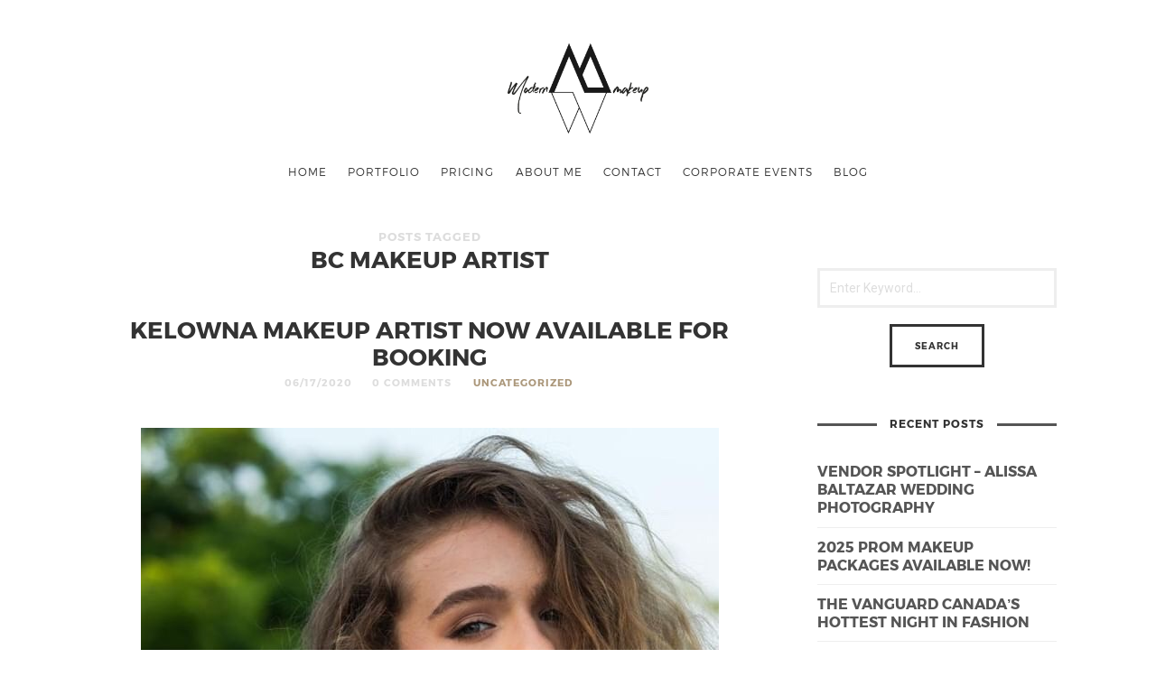

--- FILE ---
content_type: text/html; charset=UTF-8
request_url: https://modernmakeup.ca/tag/bc-makeup-artist/
body_size: 10820
content:
<!doctype html>

<html dir="ltr" lang="en-CA"
	prefix="og: https://ogp.me/ns#"  class=" no-fluidbox">
<meta name="p:domain_verify" content="6fdd8ab52da57e82ac5fb6f34fefe8b1"/>
<head>
	<meta charset="UTF-8">
	<meta name="viewport" content="width=device-width, initial-scale=1">
				
		<!-- All in One SEO 4.3.4.1 - aioseo.com -->
		<meta name="robots" content="max-image-preview:large" />
		<link rel="canonical" href="https://modernmakeup.ca/tag/bc-makeup-artist/" />
		<meta name="generator" content="All in One SEO (AIOSEO) 4.3.4.1 " />
		<script type="application/ld+json" class="aioseo-schema">
			{"@context":"https:\/\/schema.org","@graph":[{"@type":"BreadcrumbList","@id":"https:\/\/modernmakeup.ca\/tag\/bc-makeup-artist\/#breadcrumblist","itemListElement":[{"@type":"ListItem","@id":"https:\/\/modernmakeup.ca\/#listItem","position":1,"item":{"@type":"WebPage","@id":"https:\/\/modernmakeup.ca\/","name":"Home","description":"Mobile Makeup Artists & Hairstylists - Makeup Artist Team - Toronto, GTA, Southern Ontario Modern Makeup is a luxury mobile makeup artist & hairstylist team servicing Toronto, the GTA, Durham Region, and most of Southern Ontario Toronto Wedding Mobile Makeup Artists & Hairstylists Mobile Makeup Artists & Hairstylists services offered all across Southern Ontario since","url":"https:\/\/modernmakeup.ca\/"},"nextItem":"https:\/\/modernmakeup.ca\/tag\/bc-makeup-artist\/#listItem"},{"@type":"ListItem","@id":"https:\/\/modernmakeup.ca\/tag\/bc-makeup-artist\/#listItem","position":2,"item":{"@type":"WebPage","@id":"https:\/\/modernmakeup.ca\/tag\/bc-makeup-artist\/","name":"bc makeup artist","url":"https:\/\/modernmakeup.ca\/tag\/bc-makeup-artist\/"},"previousItem":"https:\/\/modernmakeup.ca\/#listItem"}]},{"@type":"CollectionPage","@id":"https:\/\/modernmakeup.ca\/tag\/bc-makeup-artist\/#collectionpage","url":"https:\/\/modernmakeup.ca\/tag\/bc-makeup-artist\/","name":"bc makeup artist - Modern Makeup","inLanguage":"en-CA","isPartOf":{"@id":"https:\/\/modernmakeup.ca\/#website"},"breadcrumb":{"@id":"https:\/\/modernmakeup.ca\/tag\/bc-makeup-artist\/#breadcrumblist"}},{"@type":"Organization","@id":"https:\/\/modernmakeup.ca\/#organization","name":"Modern Makeup","url":"https:\/\/modernmakeup.ca\/"},{"@type":"WebSite","@id":"https:\/\/modernmakeup.ca\/#website","url":"https:\/\/modernmakeup.ca\/","name":"Modern Makeup","description":"Innovative Makeup Designs","inLanguage":"en-CA","publisher":{"@id":"https:\/\/modernmakeup.ca\/#organization"}}]}
		</script>
		<!-- All in One SEO -->


	<!-- This site is optimized with the Yoast SEO plugin v19.14 - https://yoast.com/wordpress/plugins/seo/ -->
	<title>bc makeup artist - Modern Makeup</title>
	<link rel="canonical" href="https://modernmakeup.ca/tag/bc-makeup-artist/" />
	<meta property="og:locale" content="en_US" />
	<meta property="og:type" content="article" />
	<meta property="og:title" content="bc makeup artist Archives - Modern Makeup" />
	<meta property="og:url" content="https://modernmakeup.ca/tag/bc-makeup-artist/" />
	<meta property="og:site_name" content="Modern Makeup" />
	<meta name="twitter:card" content="summary_large_image" />
	<script type="application/ld+json" class="yoast-schema-graph">{"@context":"https://schema.org","@graph":[{"@type":"CollectionPage","@id":"https://modernmakeup.ca/tag/bc-makeup-artist/","url":"https://modernmakeup.ca/tag/bc-makeup-artist/","name":"bc makeup artist Archives - Modern Makeup","isPartOf":{"@id":"https://modernmakeup.ca/#website"},"primaryImageOfPage":{"@id":"https://modernmakeup.ca/tag/bc-makeup-artist/#primaryimage"},"image":{"@id":"https://modernmakeup.ca/tag/bc-makeup-artist/#primaryimage"},"thumbnailUrl":"https://modernmakeup.ca/wp-content/uploads/2019/12/IMG_3004.jpg","breadcrumb":{"@id":"https://modernmakeup.ca/tag/bc-makeup-artist/#breadcrumb"},"inLanguage":"en-CA"},{"@type":"ImageObject","inLanguage":"en-CA","@id":"https://modernmakeup.ca/tag/bc-makeup-artist/#primaryimage","url":"https://modernmakeup.ca/wp-content/uploads/2019/12/IMG_3004.jpg","contentUrl":"https://modernmakeup.ca/wp-content/uploads/2019/12/IMG_3004.jpg","width":640,"height":799,"caption":"Best makeup artist in Kelowna BC"},{"@type":"BreadcrumbList","@id":"https://modernmakeup.ca/tag/bc-makeup-artist/#breadcrumb","itemListElement":[{"@type":"ListItem","position":1,"name":"Home","item":"https://modernmakeup.ca/"},{"@type":"ListItem","position":2,"name":"bc makeup artist"}]},{"@type":"WebSite","@id":"https://modernmakeup.ca/#website","url":"https://modernmakeup.ca/","name":"Modern Makeup","description":"Innovative Makeup Designs","publisher":{"@id":"https://modernmakeup.ca/#organization"},"potentialAction":[{"@type":"SearchAction","target":{"@type":"EntryPoint","urlTemplate":"https://modernmakeup.ca/?s={search_term_string}"},"query-input":"required name=search_term_string"}],"inLanguage":"en-CA"},{"@type":"Organization","@id":"https://modernmakeup.ca/#organization","name":"Modern Makeup","url":"https://modernmakeup.ca/","logo":{"@type":"ImageObject","inLanguage":"en-CA","@id":"https://modernmakeup.ca/#/schema/logo/image/","url":"https://modernmakeup.ca/wp-content/uploads/2015/11/ModernMakeup_Logo_JPG1.jpg","contentUrl":"https://modernmakeup.ca/wp-content/uploads/2015/11/ModernMakeup_Logo_JPG1.jpg","width":1089,"height":697,"caption":"Modern Makeup"},"image":{"@id":"https://modernmakeup.ca/#/schema/logo/image/"}}]}</script>
	<!-- / Yoast SEO plugin. -->


<link rel='dns-prefetch' href='//fonts.googleapis.com' />
<link rel="alternate" type="application/rss+xml" title="Modern Makeup &raquo; Feed" href="https://modernmakeup.ca/feed/" />
<link rel="alternate" type="application/rss+xml" title="Modern Makeup &raquo; Comments Feed" href="https://modernmakeup.ca/comments/feed/" />
<link rel="alternate" type="application/rss+xml" title="Modern Makeup &raquo; bc makeup artist Tag Feed" href="https://modernmakeup.ca/tag/bc-makeup-artist/feed/" />
		<!-- This site uses the Google Analytics by ExactMetrics plugin v8.11.1 - Using Analytics tracking - https://www.exactmetrics.com/ -->
							<script src="//www.googletagmanager.com/gtag/js?id=G-VS5J3LZ6PD"  data-cfasync="false" data-wpfc-render="false" type="text/javascript" async></script>
			<script data-cfasync="false" data-wpfc-render="false" type="text/javascript">
				var em_version = '8.11.1';
				var em_track_user = true;
				var em_no_track_reason = '';
								var ExactMetricsDefaultLocations = {"page_location":"https:\/\/modernmakeup.ca\/tag\/bc-makeup-artist\/"};
								if ( typeof ExactMetricsPrivacyGuardFilter === 'function' ) {
					var ExactMetricsLocations = (typeof ExactMetricsExcludeQuery === 'object') ? ExactMetricsPrivacyGuardFilter( ExactMetricsExcludeQuery ) : ExactMetricsPrivacyGuardFilter( ExactMetricsDefaultLocations );
				} else {
					var ExactMetricsLocations = (typeof ExactMetricsExcludeQuery === 'object') ? ExactMetricsExcludeQuery : ExactMetricsDefaultLocations;
				}

								var disableStrs = [
										'ga-disable-G-VS5J3LZ6PD',
									];

				/* Function to detect opted out users */
				function __gtagTrackerIsOptedOut() {
					for (var index = 0; index < disableStrs.length; index++) {
						if (document.cookie.indexOf(disableStrs[index] + '=true') > -1) {
							return true;
						}
					}

					return false;
				}

				/* Disable tracking if the opt-out cookie exists. */
				if (__gtagTrackerIsOptedOut()) {
					for (var index = 0; index < disableStrs.length; index++) {
						window[disableStrs[index]] = true;
					}
				}

				/* Opt-out function */
				function __gtagTrackerOptout() {
					for (var index = 0; index < disableStrs.length; index++) {
						document.cookie = disableStrs[index] + '=true; expires=Thu, 31 Dec 2099 23:59:59 UTC; path=/';
						window[disableStrs[index]] = true;
					}
				}

				if ('undefined' === typeof gaOptout) {
					function gaOptout() {
						__gtagTrackerOptout();
					}
				}
								window.dataLayer = window.dataLayer || [];

				window.ExactMetricsDualTracker = {
					helpers: {},
					trackers: {},
				};
				if (em_track_user) {
					function __gtagDataLayer() {
						dataLayer.push(arguments);
					}

					function __gtagTracker(type, name, parameters) {
						if (!parameters) {
							parameters = {};
						}

						if (parameters.send_to) {
							__gtagDataLayer.apply(null, arguments);
							return;
						}

						if (type === 'event') {
														parameters.send_to = exactmetrics_frontend.v4_id;
							var hookName = name;
							if (typeof parameters['event_category'] !== 'undefined') {
								hookName = parameters['event_category'] + ':' + name;
							}

							if (typeof ExactMetricsDualTracker.trackers[hookName] !== 'undefined') {
								ExactMetricsDualTracker.trackers[hookName](parameters);
							} else {
								__gtagDataLayer('event', name, parameters);
							}
							
						} else {
							__gtagDataLayer.apply(null, arguments);
						}
					}

					__gtagTracker('js', new Date());
					__gtagTracker('set', {
						'developer_id.dNDMyYj': true,
											});
					if ( ExactMetricsLocations.page_location ) {
						__gtagTracker('set', ExactMetricsLocations);
					}
										__gtagTracker('config', 'G-VS5J3LZ6PD', {"forceSSL":"true"} );
										window.gtag = __gtagTracker;										(function () {
						/* https://developers.google.com/analytics/devguides/collection/analyticsjs/ */
						/* ga and __gaTracker compatibility shim. */
						var noopfn = function () {
							return null;
						};
						var newtracker = function () {
							return new Tracker();
						};
						var Tracker = function () {
							return null;
						};
						var p = Tracker.prototype;
						p.get = noopfn;
						p.set = noopfn;
						p.send = function () {
							var args = Array.prototype.slice.call(arguments);
							args.unshift('send');
							__gaTracker.apply(null, args);
						};
						var __gaTracker = function () {
							var len = arguments.length;
							if (len === 0) {
								return;
							}
							var f = arguments[len - 1];
							if (typeof f !== 'object' || f === null || typeof f.hitCallback !== 'function') {
								if ('send' === arguments[0]) {
									var hitConverted, hitObject = false, action;
									if ('event' === arguments[1]) {
										if ('undefined' !== typeof arguments[3]) {
											hitObject = {
												'eventAction': arguments[3],
												'eventCategory': arguments[2],
												'eventLabel': arguments[4],
												'value': arguments[5] ? arguments[5] : 1,
											}
										}
									}
									if ('pageview' === arguments[1]) {
										if ('undefined' !== typeof arguments[2]) {
											hitObject = {
												'eventAction': 'page_view',
												'page_path': arguments[2],
											}
										}
									}
									if (typeof arguments[2] === 'object') {
										hitObject = arguments[2];
									}
									if (typeof arguments[5] === 'object') {
										Object.assign(hitObject, arguments[5]);
									}
									if ('undefined' !== typeof arguments[1].hitType) {
										hitObject = arguments[1];
										if ('pageview' === hitObject.hitType) {
											hitObject.eventAction = 'page_view';
										}
									}
									if (hitObject) {
										action = 'timing' === arguments[1].hitType ? 'timing_complete' : hitObject.eventAction;
										hitConverted = mapArgs(hitObject);
										__gtagTracker('event', action, hitConverted);
									}
								}
								return;
							}

							function mapArgs(args) {
								var arg, hit = {};
								var gaMap = {
									'eventCategory': 'event_category',
									'eventAction': 'event_action',
									'eventLabel': 'event_label',
									'eventValue': 'event_value',
									'nonInteraction': 'non_interaction',
									'timingCategory': 'event_category',
									'timingVar': 'name',
									'timingValue': 'value',
									'timingLabel': 'event_label',
									'page': 'page_path',
									'location': 'page_location',
									'title': 'page_title',
									'referrer' : 'page_referrer',
								};
								for (arg in args) {
																		if (!(!args.hasOwnProperty(arg) || !gaMap.hasOwnProperty(arg))) {
										hit[gaMap[arg]] = args[arg];
									} else {
										hit[arg] = args[arg];
									}
								}
								return hit;
							}

							try {
								f.hitCallback();
							} catch (ex) {
							}
						};
						__gaTracker.create = newtracker;
						__gaTracker.getByName = newtracker;
						__gaTracker.getAll = function () {
							return [];
						};
						__gaTracker.remove = noopfn;
						__gaTracker.loaded = true;
						window['__gaTracker'] = __gaTracker;
					})();
									} else {
										console.log("");
					(function () {
						function __gtagTracker() {
							return null;
						}

						window['__gtagTracker'] = __gtagTracker;
						window['gtag'] = __gtagTracker;
					})();
									}
			</script>
							<!-- / Google Analytics by ExactMetrics -->
				<!-- This site uses the Google Analytics by MonsterInsights plugin v9.11.1 - Using Analytics tracking - https://www.monsterinsights.com/ -->
							<script src="//www.googletagmanager.com/gtag/js?id=G-VS5J3LZ6PD"  data-cfasync="false" data-wpfc-render="false" type="text/javascript" async></script>
			<script data-cfasync="false" data-wpfc-render="false" type="text/javascript">
				var mi_version = '9.11.1';
				var mi_track_user = true;
				var mi_no_track_reason = '';
								var MonsterInsightsDefaultLocations = {"page_location":"https:\/\/modernmakeup.ca\/tag\/bc-makeup-artist\/"};
								if ( typeof MonsterInsightsPrivacyGuardFilter === 'function' ) {
					var MonsterInsightsLocations = (typeof MonsterInsightsExcludeQuery === 'object') ? MonsterInsightsPrivacyGuardFilter( MonsterInsightsExcludeQuery ) : MonsterInsightsPrivacyGuardFilter( MonsterInsightsDefaultLocations );
				} else {
					var MonsterInsightsLocations = (typeof MonsterInsightsExcludeQuery === 'object') ? MonsterInsightsExcludeQuery : MonsterInsightsDefaultLocations;
				}

								var disableStrs = [
										'ga-disable-G-VS5J3LZ6PD',
									];

				/* Function to detect opted out users */
				function __gtagTrackerIsOptedOut() {
					for (var index = 0; index < disableStrs.length; index++) {
						if (document.cookie.indexOf(disableStrs[index] + '=true') > -1) {
							return true;
						}
					}

					return false;
				}

				/* Disable tracking if the opt-out cookie exists. */
				if (__gtagTrackerIsOptedOut()) {
					for (var index = 0; index < disableStrs.length; index++) {
						window[disableStrs[index]] = true;
					}
				}

				/* Opt-out function */
				function __gtagTrackerOptout() {
					for (var index = 0; index < disableStrs.length; index++) {
						document.cookie = disableStrs[index] + '=true; expires=Thu, 31 Dec 2099 23:59:59 UTC; path=/';
						window[disableStrs[index]] = true;
					}
				}

				if ('undefined' === typeof gaOptout) {
					function gaOptout() {
						__gtagTrackerOptout();
					}
				}
								window.dataLayer = window.dataLayer || [];

				window.MonsterInsightsDualTracker = {
					helpers: {},
					trackers: {},
				};
				if (mi_track_user) {
					function __gtagDataLayer() {
						dataLayer.push(arguments);
					}

					function __gtagTracker(type, name, parameters) {
						if (!parameters) {
							parameters = {};
						}

						if (parameters.send_to) {
							__gtagDataLayer.apply(null, arguments);
							return;
						}

						if (type === 'event') {
														parameters.send_to = monsterinsights_frontend.v4_id;
							var hookName = name;
							if (typeof parameters['event_category'] !== 'undefined') {
								hookName = parameters['event_category'] + ':' + name;
							}

							if (typeof MonsterInsightsDualTracker.trackers[hookName] !== 'undefined') {
								MonsterInsightsDualTracker.trackers[hookName](parameters);
							} else {
								__gtagDataLayer('event', name, parameters);
							}
							
						} else {
							__gtagDataLayer.apply(null, arguments);
						}
					}

					__gtagTracker('js', new Date());
					__gtagTracker('set', {
						'developer_id.dZGIzZG': true,
											});
					if ( MonsterInsightsLocations.page_location ) {
						__gtagTracker('set', MonsterInsightsLocations);
					}
										__gtagTracker('config', 'G-VS5J3LZ6PD', {"forceSSL":"true","link_attribution":"true"} );
										window.gtag = __gtagTracker;										(function () {
						/* https://developers.google.com/analytics/devguides/collection/analyticsjs/ */
						/* ga and __gaTracker compatibility shim. */
						var noopfn = function () {
							return null;
						};
						var newtracker = function () {
							return new Tracker();
						};
						var Tracker = function () {
							return null;
						};
						var p = Tracker.prototype;
						p.get = noopfn;
						p.set = noopfn;
						p.send = function () {
							var args = Array.prototype.slice.call(arguments);
							args.unshift('send');
							__gaTracker.apply(null, args);
						};
						var __gaTracker = function () {
							var len = arguments.length;
							if (len === 0) {
								return;
							}
							var f = arguments[len - 1];
							if (typeof f !== 'object' || f === null || typeof f.hitCallback !== 'function') {
								if ('send' === arguments[0]) {
									var hitConverted, hitObject = false, action;
									if ('event' === arguments[1]) {
										if ('undefined' !== typeof arguments[3]) {
											hitObject = {
												'eventAction': arguments[3],
												'eventCategory': arguments[2],
												'eventLabel': arguments[4],
												'value': arguments[5] ? arguments[5] : 1,
											}
										}
									}
									if ('pageview' === arguments[1]) {
										if ('undefined' !== typeof arguments[2]) {
											hitObject = {
												'eventAction': 'page_view',
												'page_path': arguments[2],
											}
										}
									}
									if (typeof arguments[2] === 'object') {
										hitObject = arguments[2];
									}
									if (typeof arguments[5] === 'object') {
										Object.assign(hitObject, arguments[5]);
									}
									if ('undefined' !== typeof arguments[1].hitType) {
										hitObject = arguments[1];
										if ('pageview' === hitObject.hitType) {
											hitObject.eventAction = 'page_view';
										}
									}
									if (hitObject) {
										action = 'timing' === arguments[1].hitType ? 'timing_complete' : hitObject.eventAction;
										hitConverted = mapArgs(hitObject);
										__gtagTracker('event', action, hitConverted);
									}
								}
								return;
							}

							function mapArgs(args) {
								var arg, hit = {};
								var gaMap = {
									'eventCategory': 'event_category',
									'eventAction': 'event_action',
									'eventLabel': 'event_label',
									'eventValue': 'event_value',
									'nonInteraction': 'non_interaction',
									'timingCategory': 'event_category',
									'timingVar': 'name',
									'timingValue': 'value',
									'timingLabel': 'event_label',
									'page': 'page_path',
									'location': 'page_location',
									'title': 'page_title',
									'referrer' : 'page_referrer',
								};
								for (arg in args) {
																		if (!(!args.hasOwnProperty(arg) || !gaMap.hasOwnProperty(arg))) {
										hit[gaMap[arg]] = args[arg];
									} else {
										hit[arg] = args[arg];
									}
								}
								return hit;
							}

							try {
								f.hitCallback();
							} catch (ex) {
							}
						};
						__gaTracker.create = newtracker;
						__gaTracker.getByName = newtracker;
						__gaTracker.getAll = function () {
							return [];
						};
						__gaTracker.remove = noopfn;
						__gaTracker.loaded = true;
						window['__gaTracker'] = __gaTracker;
					})();
									} else {
										console.log("");
					(function () {
						function __gtagTracker() {
							return null;
						}

						window['__gtagTracker'] = __gtagTracker;
						window['gtag'] = __gtagTracker;
					})();
									}
			</script>
							<!-- / Google Analytics by MonsterInsights -->
		<script type="text/javascript">
window._wpemojiSettings = {"baseUrl":"https:\/\/s.w.org\/images\/core\/emoji\/14.0.0\/72x72\/","ext":".png","svgUrl":"https:\/\/s.w.org\/images\/core\/emoji\/14.0.0\/svg\/","svgExt":".svg","source":{"concatemoji":"https:\/\/modernmakeup.ca\/wp-includes\/js\/wp-emoji-release.min.js?ver=81582bdb254a94e4464424087c6479a8"}};
/*! This file is auto-generated */
!function(e,a,t){var n,r,o,i=a.createElement("canvas"),p=i.getContext&&i.getContext("2d");function s(e,t){var a=String.fromCharCode,e=(p.clearRect(0,0,i.width,i.height),p.fillText(a.apply(this,e),0,0),i.toDataURL());return p.clearRect(0,0,i.width,i.height),p.fillText(a.apply(this,t),0,0),e===i.toDataURL()}function c(e){var t=a.createElement("script");t.src=e,t.defer=t.type="text/javascript",a.getElementsByTagName("head")[0].appendChild(t)}for(o=Array("flag","emoji"),t.supports={everything:!0,everythingExceptFlag:!0},r=0;r<o.length;r++)t.supports[o[r]]=function(e){if(p&&p.fillText)switch(p.textBaseline="top",p.font="600 32px Arial",e){case"flag":return s([127987,65039,8205,9895,65039],[127987,65039,8203,9895,65039])?!1:!s([55356,56826,55356,56819],[55356,56826,8203,55356,56819])&&!s([55356,57332,56128,56423,56128,56418,56128,56421,56128,56430,56128,56423,56128,56447],[55356,57332,8203,56128,56423,8203,56128,56418,8203,56128,56421,8203,56128,56430,8203,56128,56423,8203,56128,56447]);case"emoji":return!s([129777,127995,8205,129778,127999],[129777,127995,8203,129778,127999])}return!1}(o[r]),t.supports.everything=t.supports.everything&&t.supports[o[r]],"flag"!==o[r]&&(t.supports.everythingExceptFlag=t.supports.everythingExceptFlag&&t.supports[o[r]]);t.supports.everythingExceptFlag=t.supports.everythingExceptFlag&&!t.supports.flag,t.DOMReady=!1,t.readyCallback=function(){t.DOMReady=!0},t.supports.everything||(n=function(){t.readyCallback()},a.addEventListener?(a.addEventListener("DOMContentLoaded",n,!1),e.addEventListener("load",n,!1)):(e.attachEvent("onload",n),a.attachEvent("onreadystatechange",function(){"complete"===a.readyState&&t.readyCallback()})),(e=t.source||{}).concatemoji?c(e.concatemoji):e.wpemoji&&e.twemoji&&(c(e.twemoji),c(e.wpemoji)))}(window,document,window._wpemojiSettings);
</script>
<style type="text/css">
img.wp-smiley,
img.emoji {
	display: inline !important;
	border: none !important;
	box-shadow: none !important;
	height: 1em !important;
	width: 1em !important;
	margin: 0 0.07em !important;
	vertical-align: -0.1em !important;
	background: none !important;
	padding: 0 !important;
}
</style>
	<link rel='stylesheet' id='wp-block-library-css' href='https://modernmakeup.ca/wp-includes/css/dist/block-library/style.min.css?ver=81582bdb254a94e4464424087c6479a8' type='text/css' media='all' />
<link rel='stylesheet' id='classic-theme-styles-css' href='https://modernmakeup.ca/wp-includes/css/classic-themes.min.css?ver=1' type='text/css' media='all' />
<style id='global-styles-inline-css' type='text/css'>
body{--wp--preset--color--black: #000000;--wp--preset--color--cyan-bluish-gray: #abb8c3;--wp--preset--color--white: #ffffff;--wp--preset--color--pale-pink: #f78da7;--wp--preset--color--vivid-red: #cf2e2e;--wp--preset--color--luminous-vivid-orange: #ff6900;--wp--preset--color--luminous-vivid-amber: #fcb900;--wp--preset--color--light-green-cyan: #7bdcb5;--wp--preset--color--vivid-green-cyan: #00d084;--wp--preset--color--pale-cyan-blue: #8ed1fc;--wp--preset--color--vivid-cyan-blue: #0693e3;--wp--preset--color--vivid-purple: #9b51e0;--wp--preset--gradient--vivid-cyan-blue-to-vivid-purple: linear-gradient(135deg,rgba(6,147,227,1) 0%,rgb(155,81,224) 100%);--wp--preset--gradient--light-green-cyan-to-vivid-green-cyan: linear-gradient(135deg,rgb(122,220,180) 0%,rgb(0,208,130) 100%);--wp--preset--gradient--luminous-vivid-amber-to-luminous-vivid-orange: linear-gradient(135deg,rgba(252,185,0,1) 0%,rgba(255,105,0,1) 100%);--wp--preset--gradient--luminous-vivid-orange-to-vivid-red: linear-gradient(135deg,rgba(255,105,0,1) 0%,rgb(207,46,46) 100%);--wp--preset--gradient--very-light-gray-to-cyan-bluish-gray: linear-gradient(135deg,rgb(238,238,238) 0%,rgb(169,184,195) 100%);--wp--preset--gradient--cool-to-warm-spectrum: linear-gradient(135deg,rgb(74,234,220) 0%,rgb(151,120,209) 20%,rgb(207,42,186) 40%,rgb(238,44,130) 60%,rgb(251,105,98) 80%,rgb(254,248,76) 100%);--wp--preset--gradient--blush-light-purple: linear-gradient(135deg,rgb(255,206,236) 0%,rgb(152,150,240) 100%);--wp--preset--gradient--blush-bordeaux: linear-gradient(135deg,rgb(254,205,165) 0%,rgb(254,45,45) 50%,rgb(107,0,62) 100%);--wp--preset--gradient--luminous-dusk: linear-gradient(135deg,rgb(255,203,112) 0%,rgb(199,81,192) 50%,rgb(65,88,208) 100%);--wp--preset--gradient--pale-ocean: linear-gradient(135deg,rgb(255,245,203) 0%,rgb(182,227,212) 50%,rgb(51,167,181) 100%);--wp--preset--gradient--electric-grass: linear-gradient(135deg,rgb(202,248,128) 0%,rgb(113,206,126) 100%);--wp--preset--gradient--midnight: linear-gradient(135deg,rgb(2,3,129) 0%,rgb(40,116,252) 100%);--wp--preset--duotone--dark-grayscale: url('#wp-duotone-dark-grayscale');--wp--preset--duotone--grayscale: url('#wp-duotone-grayscale');--wp--preset--duotone--purple-yellow: url('#wp-duotone-purple-yellow');--wp--preset--duotone--blue-red: url('#wp-duotone-blue-red');--wp--preset--duotone--midnight: url('#wp-duotone-midnight');--wp--preset--duotone--magenta-yellow: url('#wp-duotone-magenta-yellow');--wp--preset--duotone--purple-green: url('#wp-duotone-purple-green');--wp--preset--duotone--blue-orange: url('#wp-duotone-blue-orange');--wp--preset--font-size--small: 13px;--wp--preset--font-size--medium: 20px;--wp--preset--font-size--large: 36px;--wp--preset--font-size--x-large: 42px;--wp--preset--spacing--20: 0.44rem;--wp--preset--spacing--30: 0.67rem;--wp--preset--spacing--40: 1rem;--wp--preset--spacing--50: 1.5rem;--wp--preset--spacing--60: 2.25rem;--wp--preset--spacing--70: 3.38rem;--wp--preset--spacing--80: 5.06rem;}:where(.is-layout-flex){gap: 0.5em;}body .is-layout-flow > .alignleft{float: left;margin-inline-start: 0;margin-inline-end: 2em;}body .is-layout-flow > .alignright{float: right;margin-inline-start: 2em;margin-inline-end: 0;}body .is-layout-flow > .aligncenter{margin-left: auto !important;margin-right: auto !important;}body .is-layout-constrained > .alignleft{float: left;margin-inline-start: 0;margin-inline-end: 2em;}body .is-layout-constrained > .alignright{float: right;margin-inline-start: 2em;margin-inline-end: 0;}body .is-layout-constrained > .aligncenter{margin-left: auto !important;margin-right: auto !important;}body .is-layout-constrained > :where(:not(.alignleft):not(.alignright):not(.alignfull)){max-width: var(--wp--style--global--content-size);margin-left: auto !important;margin-right: auto !important;}body .is-layout-constrained > .alignwide{max-width: var(--wp--style--global--wide-size);}body .is-layout-flex{display: flex;}body .is-layout-flex{flex-wrap: wrap;align-items: center;}body .is-layout-flex > *{margin: 0;}:where(.wp-block-columns.is-layout-flex){gap: 2em;}.has-black-color{color: var(--wp--preset--color--black) !important;}.has-cyan-bluish-gray-color{color: var(--wp--preset--color--cyan-bluish-gray) !important;}.has-white-color{color: var(--wp--preset--color--white) !important;}.has-pale-pink-color{color: var(--wp--preset--color--pale-pink) !important;}.has-vivid-red-color{color: var(--wp--preset--color--vivid-red) !important;}.has-luminous-vivid-orange-color{color: var(--wp--preset--color--luminous-vivid-orange) !important;}.has-luminous-vivid-amber-color{color: var(--wp--preset--color--luminous-vivid-amber) !important;}.has-light-green-cyan-color{color: var(--wp--preset--color--light-green-cyan) !important;}.has-vivid-green-cyan-color{color: var(--wp--preset--color--vivid-green-cyan) !important;}.has-pale-cyan-blue-color{color: var(--wp--preset--color--pale-cyan-blue) !important;}.has-vivid-cyan-blue-color{color: var(--wp--preset--color--vivid-cyan-blue) !important;}.has-vivid-purple-color{color: var(--wp--preset--color--vivid-purple) !important;}.has-black-background-color{background-color: var(--wp--preset--color--black) !important;}.has-cyan-bluish-gray-background-color{background-color: var(--wp--preset--color--cyan-bluish-gray) !important;}.has-white-background-color{background-color: var(--wp--preset--color--white) !important;}.has-pale-pink-background-color{background-color: var(--wp--preset--color--pale-pink) !important;}.has-vivid-red-background-color{background-color: var(--wp--preset--color--vivid-red) !important;}.has-luminous-vivid-orange-background-color{background-color: var(--wp--preset--color--luminous-vivid-orange) !important;}.has-luminous-vivid-amber-background-color{background-color: var(--wp--preset--color--luminous-vivid-amber) !important;}.has-light-green-cyan-background-color{background-color: var(--wp--preset--color--light-green-cyan) !important;}.has-vivid-green-cyan-background-color{background-color: var(--wp--preset--color--vivid-green-cyan) !important;}.has-pale-cyan-blue-background-color{background-color: var(--wp--preset--color--pale-cyan-blue) !important;}.has-vivid-cyan-blue-background-color{background-color: var(--wp--preset--color--vivid-cyan-blue) !important;}.has-vivid-purple-background-color{background-color: var(--wp--preset--color--vivid-purple) !important;}.has-black-border-color{border-color: var(--wp--preset--color--black) !important;}.has-cyan-bluish-gray-border-color{border-color: var(--wp--preset--color--cyan-bluish-gray) !important;}.has-white-border-color{border-color: var(--wp--preset--color--white) !important;}.has-pale-pink-border-color{border-color: var(--wp--preset--color--pale-pink) !important;}.has-vivid-red-border-color{border-color: var(--wp--preset--color--vivid-red) !important;}.has-luminous-vivid-orange-border-color{border-color: var(--wp--preset--color--luminous-vivid-orange) !important;}.has-luminous-vivid-amber-border-color{border-color: var(--wp--preset--color--luminous-vivid-amber) !important;}.has-light-green-cyan-border-color{border-color: var(--wp--preset--color--light-green-cyan) !important;}.has-vivid-green-cyan-border-color{border-color: var(--wp--preset--color--vivid-green-cyan) !important;}.has-pale-cyan-blue-border-color{border-color: var(--wp--preset--color--pale-cyan-blue) !important;}.has-vivid-cyan-blue-border-color{border-color: var(--wp--preset--color--vivid-cyan-blue) !important;}.has-vivid-purple-border-color{border-color: var(--wp--preset--color--vivid-purple) !important;}.has-vivid-cyan-blue-to-vivid-purple-gradient-background{background: var(--wp--preset--gradient--vivid-cyan-blue-to-vivid-purple) !important;}.has-light-green-cyan-to-vivid-green-cyan-gradient-background{background: var(--wp--preset--gradient--light-green-cyan-to-vivid-green-cyan) !important;}.has-luminous-vivid-amber-to-luminous-vivid-orange-gradient-background{background: var(--wp--preset--gradient--luminous-vivid-amber-to-luminous-vivid-orange) !important;}.has-luminous-vivid-orange-to-vivid-red-gradient-background{background: var(--wp--preset--gradient--luminous-vivid-orange-to-vivid-red) !important;}.has-very-light-gray-to-cyan-bluish-gray-gradient-background{background: var(--wp--preset--gradient--very-light-gray-to-cyan-bluish-gray) !important;}.has-cool-to-warm-spectrum-gradient-background{background: var(--wp--preset--gradient--cool-to-warm-spectrum) !important;}.has-blush-light-purple-gradient-background{background: var(--wp--preset--gradient--blush-light-purple) !important;}.has-blush-bordeaux-gradient-background{background: var(--wp--preset--gradient--blush-bordeaux) !important;}.has-luminous-dusk-gradient-background{background: var(--wp--preset--gradient--luminous-dusk) !important;}.has-pale-ocean-gradient-background{background: var(--wp--preset--gradient--pale-ocean) !important;}.has-electric-grass-gradient-background{background: var(--wp--preset--gradient--electric-grass) !important;}.has-midnight-gradient-background{background: var(--wp--preset--gradient--midnight) !important;}.has-small-font-size{font-size: var(--wp--preset--font-size--small) !important;}.has-medium-font-size{font-size: var(--wp--preset--font-size--medium) !important;}.has-large-font-size{font-size: var(--wp--preset--font-size--large) !important;}.has-x-large-font-size{font-size: var(--wp--preset--font-size--x-large) !important;}
.wp-block-navigation a:where(:not(.wp-element-button)){color: inherit;}
:where(.wp-block-columns.is-layout-flex){gap: 2em;}
.wp-block-pullquote{font-size: 1.5em;line-height: 1.6;}
</style>
<link rel='stylesheet' id='contact-form-7-css' href='https://modernmakeup.ca/wp-content/plugins/contact-form-7/includes/css/styles.css?ver=5.7.2' type='text/css' media='all' />
<link rel='stylesheet' id='tiptipcss-css' href='https://modernmakeup.ca/wp-content/plugins/pricing-table/css/site/common.css?ver=81582bdb254a94e4464424087c6479a8' type='text/css' media='all' />
<link rel='stylesheet' id='wp-ada-compliance-styles-css' href='https://modernmakeup.ca/wp-content/plugins/wp-ada-compliance-check-basic/styles.css?ver=1673909615' type='text/css' media='all' />
<link rel='stylesheet' id='roboto-css' href='//fonts.googleapis.com/css?family=Roboto:400,400italic,700,700italic' type='text/css' media='all' />
<link rel='stylesheet' id='montserrat-css' href='https://modernmakeup.ca/wp-content/themes/photographer-wp/css/fonts/montserrat/montserrat.css' type='text/css' media='all' />
<link rel='stylesheet' id='bootstrap-css' href='https://modernmakeup.ca/wp-content/themes/photographer-wp/css/bootstrap.min.css' type='text/css' media='all' />
<link rel='stylesheet' id='fontello-css' href='https://modernmakeup.ca/wp-content/themes/photographer-wp/css/fonts/fontello/css/fontello.css' type='text/css' media='all' />
<link rel='stylesheet' id='uniform-css' href='https://modernmakeup.ca/wp-content/themes/photographer-wp/js/jquery.uniform/uniform.default.css' type='text/css' media='all' />
<link rel='stylesheet' id='fluidbox-css' href='https://modernmakeup.ca/wp-content/themes/photographer-wp/js/jquery.fluidbox/fluidbox.css' type='text/css' media='all' />
<link rel='stylesheet' id='owl-carousel-css' href='https://modernmakeup.ca/wp-content/themes/photographer-wp/js/owl-carousel/owl.carousel.css' type='text/css' media='all' />
<link rel='stylesheet' id='photoswipe-css' href='https://modernmakeup.ca/wp-content/themes/photographer-wp/js/photo-swipe/photoswipe.css' type='text/css' media='all' />
<link rel='stylesheet' id='photoswipe-default-skin-css' href='https://modernmakeup.ca/wp-content/themes/photographer-wp/js/photo-swipe/default-skin/default-skin.css' type='text/css' media='all' />
<link rel='stylesheet' id='magnific-popup-css' href='https://modernmakeup.ca/wp-content/themes/photographer-wp/js/jquery.magnific-popup/magnific-popup.css' type='text/css' media='all' />
<link rel='stylesheet' id='slippry-css' href='https://modernmakeup.ca/wp-content/themes/photographer-wp/js/slippry/slippry.css' type='text/css' media='all' />
<link rel='stylesheet' id='main-css' href='https://modernmakeup.ca/wp-content/themes/photographer-wp/css/main.css' type='text/css' media='all' />
<link rel='stylesheet' id='768-css' href='https://modernmakeup.ca/wp-content/themes/photographer-wp/css/768.css' type='text/css' media='all' />
<link rel='stylesheet' id='992-css' href='https://modernmakeup.ca/wp-content/themes/photographer-wp/css/992.css' type='text/css' media='all' />
<link rel='stylesheet' id='wp-fix-css' href='https://modernmakeup.ca/wp-content/themes/photographer-wp/css/wp-fix.css' type='text/css' media='all' />
<link rel='stylesheet' id='theme-style-css' href='https://modernmakeup.ca/wp-content/themes/photographer-wp/style.css' type='text/css' media='all' />
<link rel='stylesheet' id='x-shortcodes-css' href='https://modernmakeup.ca/wp-content/plugins/x-shortcodes/css/ethos.css' type='text/css' media='all' />
<script type='text/javascript' src='https://modernmakeup.ca/wp-content/plugins/google-analytics-dashboard-for-wp/assets/js/frontend-gtag.min.js?ver=8.11.1' id='exactmetrics-frontend-script-js'></script>
<script data-cfasync="false" data-wpfc-render="false" type="text/javascript" id='exactmetrics-frontend-script-js-extra'>/* <![CDATA[ */
var exactmetrics_frontend = {"js_events_tracking":"true","download_extensions":"zip,mp3,mpeg,pdf,docx,pptx,xlsx,rar","inbound_paths":"[{\"path\":\"\\\/go\\\/\",\"label\":\"affiliate\"},{\"path\":\"\\\/recommend\\\/\",\"label\":\"affiliate\"}]","home_url":"https:\/\/modernmakeup.ca","hash_tracking":"false","v4_id":"G-VS5J3LZ6PD"};/* ]]> */
</script>
<script type='text/javascript' src='https://modernmakeup.ca/wp-content/plugins/google-analytics-for-wordpress/assets/js/frontend-gtag.min.js?ver=9.11.1' id='monsterinsights-frontend-script-js'></script>
<script data-cfasync="false" data-wpfc-render="false" type="text/javascript" id='monsterinsights-frontend-script-js-extra'>/* <![CDATA[ */
var monsterinsights_frontend = {"js_events_tracking":"true","download_extensions":"doc,pdf,ppt,zip,xls,docx,pptx,xlsx","inbound_paths":"[{\"path\":\"\\\/go\\\/\",\"label\":\"affiliate\"},{\"path\":\"\\\/recommend\\\/\",\"label\":\"affiliate\"}]","home_url":"https:\/\/modernmakeup.ca","hash_tracking":"false","v4_id":"G-VS5J3LZ6PD"};/* ]]> */
</script>
<script type='text/javascript' src='https://modernmakeup.ca/wp-includes/js/jquery/jquery.min.js?ver=3.6.1' id='jquery-core-js'></script>
<script type='text/javascript' src='https://modernmakeup.ca/wp-includes/js/jquery/jquery-migrate.min.js?ver=3.3.2' id='jquery-migrate-js'></script>
<script type='text/javascript' src='https://modernmakeup.ca/wp-content/themes/photographer-wp/js/modernizr.min.js' id='modernizr-js'></script>
<script type='text/javascript' src='https://modernmakeup.ca/wp-content/plugins/x-shortcodes/js/dist/site/x-shortcodes-head.min.js' id='x-shortcodes-site-head-js'></script>
<link rel="https://api.w.org/" href="https://modernmakeup.ca/wp-json/" /><link rel="alternate" type="application/json" href="https://modernmakeup.ca/wp-json/wp/v2/tags/388" />		<script type="text/javascript" async defer data-pin-color="red" 
		 data-pin-hover="true" src="https://modernmakeup.ca/wp-content/plugins/pinterest-pin-it-button-on-image-hover-and-post/js/pinit.js"></script>
		
<!--[if lt IE 9]>
	<script src="https://modernmakeup.ca/wp-content/themes/photographer-wp/js/ie.js"></script>
<![endif]-->
		<style type="text/css">.recentcomments a{display:inline !important;padding:0 !important;margin:0 !important;}</style><link rel="icon" href="https://modernmakeup.ca/wp-content/uploads/2015/11/cropped-Full-Size-Logo13-32x32.png" sizes="32x32" />
<link rel="icon" href="https://modernmakeup.ca/wp-content/uploads/2015/11/cropped-Full-Size-Logo13-192x192.png" sizes="192x192" />
<link rel="apple-touch-icon" href="https://modernmakeup.ca/wp-content/uploads/2015/11/cropped-Full-Size-Logo13-180x180.png" />
<meta name="msapplication-TileImage" content="https://modernmakeup.ca/wp-content/uploads/2015/11/cropped-Full-Size-Logo13-270x270.png" />
</head>

<body data-rsssl=1 class="archive tag tag-bc-makeup-artist tag-388 x-shortcodes-v2_4_0">
    <div id="page" class="hfeed site">
        <header id="masthead" class="site-header" role="banner">
			<div class="site-logo">
											<h1 class="site-title">
								<a href="https://modernmakeup.ca/" rel="home">
									<img alt="Modern Makeup" src="https://modernmakeup.ca/wp-content/uploads/2015/11/ModernMakeup_Logo_JPG1.jpg">
								</a>
							</h1>
									</div>
			
			<nav id="primary-navigation" class="site-navigation primary-navigation" role="navigation">
				
				<a class="menu-toggle"><span class="lines"></span></a>
				
				<div class="nav-menu">
					<ul id="nav" class="menu-custom"><li id="menu-item-1638" class="menu-item menu-item-type-post_type menu-item-object-page menu-item-home menu-item-1638"><a href="https://modernmakeup.ca/">Home</a></li>
<li id="menu-item-1718" class="menu-item menu-item-type-post_type menu-item-object-page menu-item-1718"><a href="https://modernmakeup.ca/portfolio/">PORTFOLIO</a></li>
<li id="menu-item-2709" class="menu-item menu-item-type-post_type menu-item-object-page menu-item-2709"><a href="https://modernmakeup.ca/pricing/">PRICING</a></li>
<li id="menu-item-1461" class="menu-item menu-item-type-post_type menu-item-object-page menu-item-1461"><a href="https://modernmakeup.ca/toronto-makeup-artist-team-mobile-makeup/">ABOUT ME</a></li>
<li id="menu-item-1462" class="menu-item menu-item-type-post_type menu-item-object-page menu-item-1462"><a href="https://modernmakeup.ca/book-makeup-artist-mobile-services/">CONTACT</a></li>
<li id="menu-item-4187" class="menu-item menu-item-type-post_type menu-item-object-page menu-item-4187"><a href="https://modernmakeup.ca/corporate-event-makeup-management/">CORPORATE EVENTS</a></li>
<li id="menu-item-1850" class="menu-item menu-item-type-post_type menu-item-object-page current_page_parent menu-item-1850"><a href="https://modernmakeup.ca/modern-makeup-blog/">BLOG</a></li>
</ul>									</div>
			</nav>
        </header>
<div id="main" class="site-main">
	<div class="layout-medium">
		<div id="primary" class="content-area with-sidebar">
			<div id="content" class="site-content" role="main">
							<header class="entry-header">
				<h1 class="entry-title"><i>Posts Tagged</i> <span class="cat-title">bc makeup artist</span></h1>
			</header>
						
				<div class="blog-regular">
														<article id="post-3958" class="post-3958 post type-post status-publish format-standard has-post-thumbnail hentry category-uncategorized-blog tag-b-c-makeup-artist tag-bc-makeup-artist tag-best-makeup-artist-in-kelown tag-bridal-makeup-kelowna tag-british-columbia-makeup-artist tag-commercial-makeup-artist-kelowna tag-creative-makeup-artist-kelowna tag-dilworth-makeup-artist tag-downtown-kelowna-makeup-artist tag-east-kelowna-makeup-artist tag-glenmore-makeup-artist tag-glenmore-mobile-makeup-artist tag-kelowna-bc-makeup-artist tag-kelowna-makeup tag-lake-country-makeup-artist tag-landmark-makeup-artist tag-makeup-artist-in-kelowna tag-mobile-bridal-makeup-artist-kelowna tag-rutland tag-rutland-makeup-artist tag-sexsmith-makeup-artist tag-west-bank-makeup-artist tag-west-kelowna-makeup-artist tag-wilden-makeup-artist">
										<header class="entry-header">
											<h1 class="entry-title">
																								<a  href="https://modernmakeup.ca/kelowna-makeup-artist/">Kelowna Makeup Artist Now Available for Booking</a>
											</h1>
											
											<div class="entry-meta">
												<span class="vcard author post-author">
													<span class="fn">Jen Turner</span>
												</span>
												<span class="entry-date post-date updated">
													<time class="entry-date" datetime="2020-06-17T14:03:31-05:00">
														06/17/2020													</time>
												</span>
												<span class="comment-link">
													<a href="https://modernmakeup.ca/kelowna-makeup-artist/#respond">0 Comments</a>												</span>
												<span class="cat-links">
													<a href="https://modernmakeup.ca/category/uncategorized-blog/" rel="category tag">Uncategorized</a>												</span>
																							</div>
										</header>
										
																							<div class="featured-image">
														<a href="https://modernmakeup.ca/kelowna-makeup-artist/">
															<img width="640" height="799" src="https://modernmakeup.ca/wp-content/uploads/2019/12/IMG_3004.jpg" class="attachment-pixelwars_theme_image_size_1400 size-pixelwars_theme_image_size_1400 wp-post-image" alt="Best makeup artist in Kelowna BC" decoding="async" srcset="https://modernmakeup.ca/wp-content/uploads/2019/12/IMG_3004.jpg 640w, https://modernmakeup.ca/wp-content/uploads/2019/12/IMG_3004-240x300.jpg 240w, https://modernmakeup.ca/wp-content/uploads/2019/12/IMG_3004-320x400.jpg 320w" sizes="(max-width: 640px) 100vw, 640px" />														</a>
													</div>
																						
										<div class="entry-content">
											<p>Kelowna Makeup Artist now available for booking! Modern Makeup is very excited to announce we have expanded! One of our favourite team members has moved their life to Kelowna, B.C. As a result, our team has expanded across the country and we now offer professional mobile makeup services in Kelowna, B.C. and surrounding areas. Most&#8230; <span class="more"><a class="more-link" href="https://modernmakeup.ca/kelowna-makeup-artist/">Read More</a></span></p>
											
																					</div>
									</article>
													
									</div>
			</div>
		</div>
		
		<div id="secondary" class="widget-area sidebar" role="complementary">
	<aside id="search-2" class="widget widget_search"><form role="search" id="searchform" class="search-form" method="get" action="https://modernmakeup.ca/">
	<label>
		<span class="screen-reader-text">Search for:</span>
		
		<input type="search" id="s" name="s" class="search-field" required="required" placeholder="Enter Keyword...">
	</label>
	
	<input type="submit" id="searchsubmit" class="search-submit" value="Search">
</form></aside>
		<aside id="recent-posts-2" class="widget widget_recent_entries">
		<h3 class="widget-title"><span>Recent Posts</span></h3>
		<ul>
											<li>
					<a href="https://modernmakeup.ca/vendor-spotlight-alissa-baltazar-wedding-photography/">Vendor Spotlight &#8211; Alissa Baltazar Wedding Photography</a>
									</li>
											<li>
					<a href="https://modernmakeup.ca/2025-prom-makeup-and-hair-packages/">2025 Prom Makeup Packages Available Now!</a>
									</li>
											<li>
					<a href="https://modernmakeup.ca/the-vanguard-canadas-hottest-night-in-fashion/">The Vanguard Canada&#8217;s Hottest Night in Fashion</a>
									</li>
											<li>
					<a href="https://modernmakeup.ca/mobile-prom-makeup-artist-and-hairstylist/">Mobile Prom Makeup Artist &#038; Hairstylists</a>
									</li>
											<li>
					<a href="https://modernmakeup.ca/personal-branding-photo-hair-and-makeup/">Branding Photo Hair &#038; Makeup</a>
									</li>
					</ul>

		</aside><aside id="recent-comments-2" class="widget widget_recent_comments"><h3 class="widget-title"><span>Recent Comments</span></h3><ul id="recentcomments"></ul></aside><aside id="archives-2" class="widget widget_archive"><h3 class="widget-title"><span>Archives</span></h3>
			<ul>
					<li><a href='https://modernmakeup.ca/2025/06/'>June 2025</a></li>
	<li><a href='https://modernmakeup.ca/2025/04/'>April 2025</a></li>
	<li><a href='https://modernmakeup.ca/2023/08/'>August 2023</a></li>
	<li><a href='https://modernmakeup.ca/2023/02/'>February 2023</a></li>
	<li><a href='https://modernmakeup.ca/2022/10/'>October 2022</a></li>
	<li><a href='https://modernmakeup.ca/2022/04/'>April 2022</a></li>
	<li><a href='https://modernmakeup.ca/2021/04/'>April 2021</a></li>
	<li><a href='https://modernmakeup.ca/2021/03/'>March 2021</a></li>
	<li><a href='https://modernmakeup.ca/2021/02/'>February 2021</a></li>
	<li><a href='https://modernmakeup.ca/2021/01/'>January 2021</a></li>
	<li><a href='https://modernmakeup.ca/2020/10/'>October 2020</a></li>
	<li><a href='https://modernmakeup.ca/2020/09/'>September 2020</a></li>
	<li><a href='https://modernmakeup.ca/2020/07/'>July 2020</a></li>
	<li><a href='https://modernmakeup.ca/2020/06/'>June 2020</a></li>
	<li><a href='https://modernmakeup.ca/2020/04/'>April 2020</a></li>
	<li><a href='https://modernmakeup.ca/2019/10/'>October 2019</a></li>
	<li><a href='https://modernmakeup.ca/2019/09/'>September 2019</a></li>
	<li><a href='https://modernmakeup.ca/2019/04/'>April 2019</a></li>
	<li><a href='https://modernmakeup.ca/2019/03/'>March 2019</a></li>
	<li><a href='https://modernmakeup.ca/2019/01/'>January 2019</a></li>
	<li><a href='https://modernmakeup.ca/2018/11/'>November 2018</a></li>
	<li><a href='https://modernmakeup.ca/2018/08/'>August 2018</a></li>
	<li><a href='https://modernmakeup.ca/2018/07/'>July 2018</a></li>
	<li><a href='https://modernmakeup.ca/2018/06/'>June 2018</a></li>
	<li><a href='https://modernmakeup.ca/2018/04/'>April 2018</a></li>
	<li><a href='https://modernmakeup.ca/2018/02/'>February 2018</a></li>
	<li><a href='https://modernmakeup.ca/2017/12/'>December 2017</a></li>
	<li><a href='https://modernmakeup.ca/2017/10/'>October 2017</a></li>
	<li><a href='https://modernmakeup.ca/2017/06/'>June 2017</a></li>
	<li><a href='https://modernmakeup.ca/2017/05/'>May 2017</a></li>
	<li><a href='https://modernmakeup.ca/2017/03/'>March 2017</a></li>
	<li><a href='https://modernmakeup.ca/2016/11/'>November 2016</a></li>
	<li><a href='https://modernmakeup.ca/2016/09/'>September 2016</a></li>
	<li><a href='https://modernmakeup.ca/2016/06/'>June 2016</a></li>
	<li><a href='https://modernmakeup.ca/2016/02/'>February 2016</a></li>
	<li><a href='https://modernmakeup.ca/2016/01/'>January 2016</a></li>
	<li><a href='https://modernmakeup.ca/2015/12/'>December 2015</a></li>
			</ul>

			</aside><aside id="categories-2" class="widget widget_categories"><h3 class="widget-title"><span>Categories</span></h3>
			<ul>
					<li class="cat-item cat-item-138"><a href="https://modernmakeup.ca/category/boudoir-blog/">Boudoir</a>
</li>
	<li class="cat-item cat-item-170"><a href="https://modernmakeup.ca/category/events-blog/">Events</a>
</li>
	<li class="cat-item cat-item-8"><a href="https://modernmakeup.ca/category/makeup-tips-blog/eye-makeup-blog/">Eyes</a>
</li>
	<li class="cat-item cat-item-279"><a href="https://modernmakeup.ca/category/fashion-blog/">Fashion</a>
</li>
	<li class="cat-item cat-item-6"><a href="https://modernmakeup.ca/category/hair-blog/">Hair</a>
</li>
	<li class="cat-item cat-item-128"><a href="https://modernmakeup.ca/category/holiday-look-book/">Holiday Look Book</a>
</li>
	<li class="cat-item cat-item-7"><a href="https://modernmakeup.ca/category/makeup-tips-blog/">Makeup Tips</a>
</li>
	<li class="cat-item cat-item-228"><a href="https://modernmakeup.ca/category/miss-teenage-canada-blog/">Miss Teenage Canada</a>
</li>
	<li class="cat-item cat-item-149"><a href="https://modernmakeup.ca/category/modern-makeup-blog/">Modern Makeup Blog</a>
</li>
	<li class="cat-item cat-item-330"><a href="https://modernmakeup.ca/category/prom/">Prom</a>
</li>
	<li class="cat-item cat-item-19"><a href="https://modernmakeup.ca/category/quick-tips-blog/">Quick Tips</a>
</li>
	<li class="cat-item cat-item-5"><a href="https://modernmakeup.ca/category/skin-blog/">Skin</a>
</li>
	<li class="cat-item cat-item-1"><a href="https://modernmakeup.ca/category/uncategorized-blog/">Uncategorized</a>
</li>
	<li class="cat-item cat-item-245"><a href="https://modernmakeup.ca/category/wedding-blog/">Wedding</a>
</li>
			</ul>

			</aside><aside id="meta-2" class="widget widget_meta"><h3 class="widget-title"><span>Meta</span></h3>
		<ul>
						<li><a rel="nofollow" href="https://modernmakeup.ca/wp-login.php">Log in</a></li>
			<li><a href="https://modernmakeup.ca/feed/">Entries feed</a></li>
			<li><a href="https://modernmakeup.ca/comments/feed/">Comments feed</a></li>

			<li><a href="https://en-ca.wordpress.org/">WordPress.org</a></li>
		</ul>

		</aside><aside id="search-2" class="widget widget_search"><form role="search" id="searchform" class="search-form" method="get" action="https://modernmakeup.ca/">
	<label>
		<span class="screen-reader-text">Search for:</span>
		
		<input type="search" id="s" name="s" class="search-field" required="required" placeholder="Enter Keyword...">
	</label>
	
	<input type="submit" id="searchsubmit" class="search-submit" value="Search">
</form></aside>
		<aside id="recent-posts-2" class="widget widget_recent_entries">
		<h3 class="widget-title"><span>Recent Posts</span></h3>
		<ul>
											<li>
					<a href="https://modernmakeup.ca/vendor-spotlight-alissa-baltazar-wedding-photography/">Vendor Spotlight &#8211; Alissa Baltazar Wedding Photography</a>
									</li>
											<li>
					<a href="https://modernmakeup.ca/2025-prom-makeup-and-hair-packages/">2025 Prom Makeup Packages Available Now!</a>
									</li>
											<li>
					<a href="https://modernmakeup.ca/the-vanguard-canadas-hottest-night-in-fashion/">The Vanguard Canada&#8217;s Hottest Night in Fashion</a>
									</li>
											<li>
					<a href="https://modernmakeup.ca/mobile-prom-makeup-artist-and-hairstylist/">Mobile Prom Makeup Artist &#038; Hairstylists</a>
									</li>
											<li>
					<a href="https://modernmakeup.ca/personal-branding-photo-hair-and-makeup/">Branding Photo Hair &#038; Makeup</a>
									</li>
					</ul>

		</aside><aside id="recent-comments-2" class="widget widget_recent_comments"><h3 class="widget-title"><span>Recent Comments</span></h3><ul id="recentcomments-2"></ul></aside><aside id="archives-2" class="widget widget_archive"><h3 class="widget-title"><span>Archives</span></h3>
			<ul>
					<li><a href='https://modernmakeup.ca/2025/06/'>June 2025</a></li>
	<li><a href='https://modernmakeup.ca/2025/04/'>April 2025</a></li>
	<li><a href='https://modernmakeup.ca/2023/08/'>August 2023</a></li>
	<li><a href='https://modernmakeup.ca/2023/02/'>February 2023</a></li>
	<li><a href='https://modernmakeup.ca/2022/10/'>October 2022</a></li>
	<li><a href='https://modernmakeup.ca/2022/04/'>April 2022</a></li>
	<li><a href='https://modernmakeup.ca/2021/04/'>April 2021</a></li>
	<li><a href='https://modernmakeup.ca/2021/03/'>March 2021</a></li>
	<li><a href='https://modernmakeup.ca/2021/02/'>February 2021</a></li>
	<li><a href='https://modernmakeup.ca/2021/01/'>January 2021</a></li>
	<li><a href='https://modernmakeup.ca/2020/10/'>October 2020</a></li>
	<li><a href='https://modernmakeup.ca/2020/09/'>September 2020</a></li>
	<li><a href='https://modernmakeup.ca/2020/07/'>July 2020</a></li>
	<li><a href='https://modernmakeup.ca/2020/06/'>June 2020</a></li>
	<li><a href='https://modernmakeup.ca/2020/04/'>April 2020</a></li>
	<li><a href='https://modernmakeup.ca/2019/10/'>October 2019</a></li>
	<li><a href='https://modernmakeup.ca/2019/09/'>September 2019</a></li>
	<li><a href='https://modernmakeup.ca/2019/04/'>April 2019</a></li>
	<li><a href='https://modernmakeup.ca/2019/03/'>March 2019</a></li>
	<li><a href='https://modernmakeup.ca/2019/01/'>January 2019</a></li>
	<li><a href='https://modernmakeup.ca/2018/11/'>November 2018</a></li>
	<li><a href='https://modernmakeup.ca/2018/08/'>August 2018</a></li>
	<li><a href='https://modernmakeup.ca/2018/07/'>July 2018</a></li>
	<li><a href='https://modernmakeup.ca/2018/06/'>June 2018</a></li>
	<li><a href='https://modernmakeup.ca/2018/04/'>April 2018</a></li>
	<li><a href='https://modernmakeup.ca/2018/02/'>February 2018</a></li>
	<li><a href='https://modernmakeup.ca/2017/12/'>December 2017</a></li>
	<li><a href='https://modernmakeup.ca/2017/10/'>October 2017</a></li>
	<li><a href='https://modernmakeup.ca/2017/06/'>June 2017</a></li>
	<li><a href='https://modernmakeup.ca/2017/05/'>May 2017</a></li>
	<li><a href='https://modernmakeup.ca/2017/03/'>March 2017</a></li>
	<li><a href='https://modernmakeup.ca/2016/11/'>November 2016</a></li>
	<li><a href='https://modernmakeup.ca/2016/09/'>September 2016</a></li>
	<li><a href='https://modernmakeup.ca/2016/06/'>June 2016</a></li>
	<li><a href='https://modernmakeup.ca/2016/02/'>February 2016</a></li>
	<li><a href='https://modernmakeup.ca/2016/01/'>January 2016</a></li>
	<li><a href='https://modernmakeup.ca/2015/12/'>December 2015</a></li>
			</ul>

			</aside><aside id="categories-2" class="widget widget_categories"><h3 class="widget-title"><span>Categories</span></h3>
			<ul>
					<li class="cat-item cat-item-138"><a href="https://modernmakeup.ca/category/boudoir-blog/">Boudoir</a>
</li>
	<li class="cat-item cat-item-170"><a href="https://modernmakeup.ca/category/events-blog/">Events</a>
</li>
	<li class="cat-item cat-item-8"><a href="https://modernmakeup.ca/category/makeup-tips-blog/eye-makeup-blog/">Eyes</a>
</li>
	<li class="cat-item cat-item-279"><a href="https://modernmakeup.ca/category/fashion-blog/">Fashion</a>
</li>
	<li class="cat-item cat-item-6"><a href="https://modernmakeup.ca/category/hair-blog/">Hair</a>
</li>
	<li class="cat-item cat-item-128"><a href="https://modernmakeup.ca/category/holiday-look-book/">Holiday Look Book</a>
</li>
	<li class="cat-item cat-item-7"><a href="https://modernmakeup.ca/category/makeup-tips-blog/">Makeup Tips</a>
</li>
	<li class="cat-item cat-item-228"><a href="https://modernmakeup.ca/category/miss-teenage-canada-blog/">Miss Teenage Canada</a>
</li>
	<li class="cat-item cat-item-149"><a href="https://modernmakeup.ca/category/modern-makeup-blog/">Modern Makeup Blog</a>
</li>
	<li class="cat-item cat-item-330"><a href="https://modernmakeup.ca/category/prom/">Prom</a>
</li>
	<li class="cat-item cat-item-19"><a href="https://modernmakeup.ca/category/quick-tips-blog/">Quick Tips</a>
</li>
	<li class="cat-item cat-item-5"><a href="https://modernmakeup.ca/category/skin-blog/">Skin</a>
</li>
	<li class="cat-item cat-item-1"><a href="https://modernmakeup.ca/category/uncategorized-blog/">Uncategorized</a>
</li>
	<li class="cat-item cat-item-245"><a href="https://modernmakeup.ca/category/wedding-blog/">Wedding</a>
</li>
			</ul>

			</aside><aside id="meta-2" class="widget widget_meta"><h3 class="widget-title"><span>Meta</span></h3>
		<ul>
						<li><a rel="nofollow" href="https://modernmakeup.ca/wp-login.php">Log in</a></li>
			<li><a href="https://modernmakeup.ca/feed/">Entries feed</a></li>
			<li><a href="https://modernmakeup.ca/comments/feed/">Comments feed</a></li>

			<li><a href="https://en-ca.wordpress.org/">WordPress.org</a></li>
		</ul>

		</aside></div>	</div>
</div>

		<!-- Root element of PhotoSwipe. Must have class pswp. -->
		<div class="pswp" tabindex="-1" role="dialog" aria-hidden="true">
			<div class="pswp__bg"></div>
			<div class="pswp__scroll-wrap">
				<div class="pswp__container">
					<div class="pswp__item"></div>
					<div class="pswp__item"></div>
					<div class="pswp__item"></div>
				</div>
				<div class="pswp__ui pswp__ui--hidden">
					<div class="pswp__top-bar">
						<div class="pswp__counter"></div>
						<button class="pswp__button pswp__button--close" title="Close (Esc)"></button>
						<button class="pswp__button pswp__button--share" title="Share"></button>
						<button class="pswp__button pswp__button--fs" title="Toggle fullscreen"></button>
						<button class="pswp__button pswp__button--zoom" title="Zoom in/out"></button>
						<div class="pswp__preloader">
							<div class="pswp__preloader__icn">
								<div class="pswp__preloader__cut">
									<div class="pswp__preloader__donut"></div>
								</div>
							</div>
						</div>
					</div>
					<div class="pswp__share-modal pswp__share-modal--hidden pswp__single-tap">
						<div class="pswp__share-tooltip"></div>
					</div>
					<button class="pswp__button pswp__button--arrow--left" title="Previous (arrow left)"></button>
					<button class="pswp__button pswp__button--arrow--right" title="Next (arrow right)"></button>
					<div class="pswp__caption">
						<div class="pswp__caption__center"></div>
					</div>
				</div>
			</div>
		</div>
		<!-- Root element of PhotoSwipe -->
		
		
		<footer id="colophon" class="site-footer" role="contentinfo">
			<div class="layout-medium">
                <div class="footer-social">
								<div class="textwidget"><div class="wpcf7 no-js" id="wpcf7-f7-o1" lang="en-US" dir="ltr">
<div class="screen-reader-response"><p role="status" aria-live="polite" aria-atomic="true"></p> <ul></ul></div>
<form action="/tag/bc-makeup-artist/#wpcf7-f7-o1" method="post" class="wpcf7-form init" aria-label="Contact form" novalidate="novalidate" data-status="init">
<div style="display: none;">
<input type="hidden" name="_wpcf7" value="7" />
<input type="hidden" name="_wpcf7_version" value="5.7.2" />
<input type="hidden" name="_wpcf7_locale" value="en_US" />
<input type="hidden" name="_wpcf7_unit_tag" value="wpcf7-f7-o1" />
<input type="hidden" name="_wpcf7_container_post" value="0" />
<input type="hidden" name="_wpcf7_posted_data_hash" value="" />
</div>
<p>Your Name (required)
</p>
<p><span class="wpcf7-form-control-wrap" data-name="your-name"><input size="40" class="wpcf7-form-control wpcf7-text wpcf7-validates-as-required" aria-required="true" aria-invalid="false" value="" type="text" name="your-name" /></span>
</p>
<p>Your Email (required)
</p>
<p><span class="wpcf7-form-control-wrap" data-name="your-email"><input size="40" class="wpcf7-form-control wpcf7-text wpcf7-email wpcf7-validates-as-required wpcf7-validates-as-email" aria-required="true" aria-invalid="false" value="" type="email" name="your-email" /></span>
</p>
<p>Subject
</p>
<p><span class="wpcf7-form-control-wrap" data-name="your-subject"><input size="40" class="wpcf7-form-control wpcf7-text" aria-invalid="false" value="" type="text" name="your-subject" /></span>
</p>
<p>Your Message - Include Event Details & contact phone number please
</p>
<p><span class="wpcf7-form-control-wrap" data-name="your-message"><textarea cols="40" rows="10" class="wpcf7-form-control wpcf7-textarea" aria-invalid="false" name="your-message"></textarea></span>
</p>
<p><input class="wpcf7-form-control has-spinner wpcf7-submit" type="submit" value="Send" />
</p><div class="wpcf7-response-output" aria-hidden="true"></div></form></div> </div>
		                </div>
				
				<div class="site-info">
					<p>
											</p>
				</div>
			</div>
		</footer>
	</div>
    
	
	<script type='text/javascript' src='https://modernmakeup.ca/wp-content/plugins/contact-form-7/includes/swv/js/index.js?ver=5.7.2' id='swv-js'></script>
<script type='text/javascript' id='contact-form-7-js-extra'>
/* <![CDATA[ */
var wpcf7 = {"api":{"root":"https:\/\/modernmakeup.ca\/wp-json\/","namespace":"contact-form-7\/v1"}};
/* ]]> */
</script>
<script type='text/javascript' src='https://modernmakeup.ca/wp-content/plugins/contact-form-7/includes/js/index.js?ver=5.7.2' id='contact-form-7-js'></script>
<script type='text/javascript' src='https://modernmakeup.ca/wp-content/plugins/pinterest-pin-it-button-on-image-hover-and-post/js/main.js?ver=81582bdb254a94e4464424087c6479a8' id='wl-pin-main-js'></script>
<script type='text/javascript' id='wl-pin-main-js-after'>
jQuery(document).ready(function(){jQuery(".is-cropped img").each(function(){jQuery(this).attr("style", "min-height: 120px;min-width: 100px;");});jQuery(".avatar").attr("style", "min-width: unset; min-height: unset;");});
</script>
<script type='text/javascript' src='https://modernmakeup.ca/wp-content/themes/photographer-wp/js/fastclick.js' id='fastclick-js'></script>
<script type='text/javascript' src='https://modernmakeup.ca/wp-content/themes/photographer-wp/js/jquery.fitvids.js' id='fitvids-js'></script>
<script type='text/javascript' src='https://modernmakeup.ca/wp-content/themes/photographer-wp/js/jquery.validate.min.js' id='validate-js'></script>
<script type='text/javascript' src='https://modernmakeup.ca/wp-content/themes/photographer-wp/js/jquery.uniform/jquery.uniform.min.js' id='uniform-js'></script>
<script type='text/javascript' src='https://modernmakeup.ca/wp-includes/js/imagesloaded.min.js?ver=4.1.4' id='imagesloaded-js'></script>
<script type='text/javascript' src='https://modernmakeup.ca/wp-content/themes/photographer-wp/js/jquery.fluidbox/jquery.fluidbox.min.js' id='fluidbox-js'></script>
<script type='text/javascript' src='https://modernmakeup.ca/wp-content/themes/photographer-wp/js/owl-carousel/owl.carousel.min.js' id='owl-carousel-js'></script>
<script type='text/javascript' src='https://modernmakeup.ca/wp-content/themes/photographer-wp/js/socialstream.jquery.js' id='socialstream-js'></script>
<script type='text/javascript' src='https://modernmakeup.ca/wp-content/themes/photographer-wp/js/jquery.collagePlus/jquery.collagePlus.min.js' id='collageplus-js'></script>
<script type='text/javascript' src='https://modernmakeup.ca/wp-content/themes/photographer-wp/js/photo-swipe/photoswipe.min.js' id='photoswipe-js'></script>
<script type='text/javascript' src='https://modernmakeup.ca/wp-content/themes/photographer-wp/js/photo-swipe/photoswipe-ui-default.min.js' id='photoswipe-ui-default-js'></script>
<script type='text/javascript' src='https://modernmakeup.ca/wp-content/themes/photographer-wp/js/photo-swipe/photoswipe-run.js' id='photoswipe-run-js'></script>
<script type='text/javascript' src='https://modernmakeup.ca/wp-content/themes/photographer-wp/js/jquery.gridrotator.js' id='gridrotator-js'></script>
<script type='text/javascript' src='https://modernmakeup.ca/wp-content/themes/photographer-wp/js/slippry/slippry.min.js' id='slippry-js'></script>
<script type='text/javascript' src='https://modernmakeup.ca/wp-content/themes/photographer-wp/js/jquery.magnific-popup/jquery.magnific-popup.min.js' id='magnific-popup-js'></script>
<script type='text/javascript' src='https://modernmakeup.ca/wp-includes/js/masonry.min.js?ver=4.2.2' id='masonry-js'></script>
<script type='text/javascript' src='https://modernmakeup.ca/wp-includes/js/jquery/jquery.masonry.min.js?ver=3.1.2b' id='jquery-masonry-js'></script>
<script type='text/javascript' src='https://modernmakeup.ca/wp-content/themes/photographer-wp/js/view.min.js?auto' id='view-js'></script>
<script type='text/javascript' src='https://modernmakeup.ca/wp-content/themes/photographer-wp/js/main.js' id='main-js'></script>
<script type='text/javascript' src='https://modernmakeup.ca/wp-content/themes/photographer-wp/js/wp-fix.js' id='wp-fix-js'></script>
<script type='text/javascript' src='https://modernmakeup.ca/wp-content/plugins/x-shortcodes/js/dist/site/x-shortcodes-body.min.js' id='x-shortcodes-site-body-js'></script>
</body>
</html>

--- FILE ---
content_type: text/javascript
request_url: https://modernmakeup.ca/wp-content/themes/photographer-wp/js/jquery.gridrotator.js
body_size: 5287
content:
/* Edited by Pixelwars - 10.02.2015  */
/**
 * jquery.gridrotator.js v1.1.0
 * http://www.codrops.com
 *
 * Licensed under the MIT license.
 * http://www.opensource.org/licenses/mit-license.php
 * 
 * Copyright 2012, Codrops
 * http://www.codrops.com
 */
;( function( $, window, undefined ) {
	
	'use strict';

	/*
	* debouncedresize: special jQuery event that happens once after a window resize
	*
	* latest version and complete README available on Github:
	* https://github.com/louisremi/jquery-smartresize/blob/master/jquery.debouncedresize.js
	*
	* Copyright 2011 @louis_remi
	* Licensed under the MIT license.
	*/
	var $event = $.event,
	$special,
	resizeTimeout;

	$special = $event.special.debouncedresize = {
		setup: function() {
			$( this ).on( "resize", $special.handler );
		},
		teardown: function() {
			$( this ).off( "resize", $special.handler );
		},
		handler: function( event, execAsap ) {
			// Save the context
			var context = this,
				args = arguments,
				dispatch = function() {
					// set correct event type
					event.type = "debouncedresize";
					$event.dispatch.apply( context, args );
				};

			if ( resizeTimeout ) {
				clearTimeout( resizeTimeout );
			}

			execAsap ?
				dispatch() :
				resizeTimeout = setTimeout( dispatch, $special.threshold );
		},
		threshold: 100
	};

	// http://www.hardcode.nl/subcategory_1/article_317-array-shuffle-function
	Array.prototype.shuffle = function() {
		var i=this.length,p,t;
		while (i--) {
			p = Math.floor(Math.random()*i);
			t = this[i];
			this[i]=this[p];
			this[p]=t;
		}
		return this;
	};

	// HTML5 PageVisibility API
	// http://www.html5rocks.com/en/tutorials/pagevisibility/intro/
	// by Joe Marini (@joemarini)
	function getHiddenProp(){
		var prefixes = ['webkit','moz','ms','o'];

		// if 'hidden' is natively supported just return it
		if ('hidden' in document) return 'hidden';

		// otherwise loop over all the known prefixes until we find one
		for (var i = 0; i < prefixes.length; i++){
			if ((prefixes[i] + 'Hidden') in document) 
				return prefixes[i] + 'Hidden';
		}

		// otherwise it's not supported
		return null;
	}
	function isHidden() {
		var prop = getHiddenProp();
		if (!prop) return false;

		return document[prop];
	}

	function isEmpty( obj ) {
		return Object.keys(obj).length === 0;
	}

	// global
	var $window = $( window ),
		Modernizr = window.Modernizr;

	$.GridRotator = function( options, element ) {
		
		this.$el = $( element );
		if( Modernizr.backgroundsize ) {

			var self = this;
			this.$el.addClass( 'ri-grid-loading' );
			this._init( options );

		}
		
	};

	// the options
	$.GridRotator.defaults = {
		// number of rows
		rows : 4,
		// number of columns 
		columns : 10,
		w1500 : { rows : 4, columns : 9 },
		w1200 : { rows : 3, columns : 8 },
		w1024 : { rows : 3, columns : 8 },
		w768 : {rows : 3,columns : 7 },
		w480 : {rows : 3,columns : 5 },
		w320 : {rows : 2,columns : 4 },
		w240 : {rows : 2,columns : 3 },
		// step: number of items that are replaced at the same time
		// random || [some number]
		// note: for performance issues, the number "can't" be > options.maxStep
		step : 'random',
		// change it as you wish..
		maxStep : 3,
		// prevent user to click the items
		preventClick : true,
		// animation type
		// showHide || fadeInOut || 
		// slideLeft || slideRight || slideTop || slideBottom || 
		// rotateBottom || rotateLeft || rotateRight || rotateTop || 
		// scale ||
		// rotate3d ||
		// rotateLeftScale || rotateRightScale || rotateTopScale || rotateBottomScale || 
		// random
		animType : 'random',
		// animation speed
		animSpeed : 800,
		// animation easings
		animEasingOut : 'linear',
		animEasingIn: 'linear',
		// the item(s) will be replaced every 3 seconds
		// note: for performance issues, the time "can't" be < 300 ms
		interval : 3000,
		// if false the animations will not start
		// use false if onhover is true for example
		slideshow : true,
		// if true the items will switch when hovered
		onhover : false,
		// ids of elements that shouldn't change
		nochange : []
	};

	$.GridRotator.prototype = {

		_init : function( options ) {
			
			// options
			this.options = $.extend( true, {}, $.GridRotator.defaults, options );
			// cache some elements + variables
			this._config();

		},
		_config : function() {

			var self = this,
				transEndEventNames = {
					'WebkitTransition' : 'webkitTransitionEnd',
					'MozTransition' : 'transitionend',
					'OTransition' : 'oTransitionEnd',
					'msTransition' : 'MSTransitionEnd',
					'transition' : 'transitionend'
				};

			// support CSS transitions and 3d transforms
			this.supportTransitions = Modernizr.csstransitions;
			this.supportTransforms3D = Modernizr.csstransforms3d;

			this.transEndEventName = transEndEventNames[ Modernizr.prefixed( 'transition' ) ] + '.gridrotator';

			// all animation types for the random option
			this.animTypes = this.supportTransforms3D ? [
				'fadeInOut',
				'slideLeft', 
				'slideRight', 
				'slideTop', 
				'slideBottom', 
				'rotateLeft', 
				'rotateRight', 
				'rotateTop', 
				'rotateBottom', 
				'scale', 
				'rotate3d', 
				'rotateLeftScale', 
				'rotateRightScale', 
				'rotateTopScale', 
				'rotateBottomScale' ] :
				[ 'fadeInOut', 'slideLeft', 'slideRight', 'slideTop', 'slideBottom' ];

			this.animType = this.options.animType;

			if( this.animType !== 'random' && !this.supportTransforms3D && $.inArray( this.animType, this.animTypes ) === -1 && this.animType !== 'showHide' ) {

				// fallback to 'fadeInOut' if user sets a type which is not supported
				this.animType = 'fadeInOut';

			}

			this.animTypesTotal	= this.animTypes.length;

			// the <ul> where the items are placed
			this.$list = this.$el.children( 'ul' );
			// remove images and add background-image to anchors
			// preload the images before
			var loaded = 0,
				$imgs = this.$list.find( 'img' ),
				count = $imgs.length;

			$imgs.each( function() {

				var $img = $( this ), src = $img.attr( 'src' );

				$( '<img/>' ).load( function() {

					++loaded;
					$img.parent().css( 'background-image', 'url(' + src + ')' );

					if( loaded === count ) {

						$imgs.remove();
						self.$el.removeClass( 'ri-grid-loading' );
						// the items
						self.$items = self.$list.children( 'li' );
						// make a copy of the items
						self.$itemsCache = self.$items.clone();
						// total number of items
						self.itemsTotal = self.$items.length;
						// the items that will be out of the grid
						// actually the item's child (anchor element)
						self.outItems= [];
						self._layout( function() {
							self._initEvents();
						} );
						// replace [options.step] items after [options.interval] time
						// the items that go out are randomly chosen, while the ones that get in
						// follow a "First In First Out" logic
						self._start();

					}

				} ).attr( 'src', src )
				 
			} );

		},
		_layout : function( callback ) {

			var self = this;

			// sets the grid dimentions based on the container's width
			this._setGridDim();

			// reset
			this.$list.empty();
			this.$items = this.$itemsCache.clone().appendTo( this.$list );
			
			var $outItems = this.$items.filter( ':gt(' + ( this.showTotal - 1 ) + ')' ),
				$outAItems = $outItems.children( 'a' );

			this.outItems.length = 0;

			$outAItems.each( function( i ) {
				self.outItems.push( $( this ) );
			} );

			$outItems.remove();
			
			this._setContainerWidth();
			
			// pixelwars edit
			// moved codes to _setContainerWidth	 : function() { }
			// pixelwars edit
		
			if( this.options.preventClick ) {

				this.$items.children().css( 'cursor', 'default' ).on( 'click.gridrotator', false );

			}

			if( callback ) {
				callback.call();
			}

		},
		// set the grid rows and columns
		_setGridDim	 : function() {

			// container's width
			var c_w = this.$el.width();

			// we will choose the number of rows/columns according to the container's width and the values set in the plugin options 
			switch( true ) {
				case ( c_w < 240 ) : this.rows = this.options.w240.rows; this.columns = this.options.w240.columns; break;
				case ( c_w < 320 ) : this.rows = this.options.w320.rows; this.columns = this.options.w320.columns; break;
				case ( c_w < 480 ) : this.rows = this.options.w480.rows; this.columns = this.options.w480.columns; break;
				case ( c_w < 768 ) : this.rows = this.options.w768.rows; this.columns = this.options.w768.columns; break;
				case ( c_w < 1024 ) : this.rows = this.options.w1024.rows; this.columns = this.options.w1024.columns; break;
				case ( c_w < 1200 ) : this.rows = this.options.w1200.rows; this.columns = this.options.w1200.columns; break;
				case ( c_w < 1500 ) : this.rows = this.options.w1500.rows; this.columns = this.options.w1500.columns; break;
				default : this.rows = this.options.rows; this.columns = this.options.columns; break;
			}

			this.showTotal = this.rows * this.columns;

		},
		
		
		// pixelwars edit
		// set container width
		_setContainerWidth	 : function() {

			// container's width
			var containerWidth = ( document.defaultView ) ? parseInt( document.defaultView.getComputedStyle( this.$el.get( 0 ), null ).width ) : this.$el.width(),
			// item's width
			itemWidth = Math.floor( containerWidth / this.columns ),
			// calculate gap
			gapWidth = containerWidth - ( this.columns * Math.floor( itemWidth ) );
				
			for( var i = 0; i < this.rows; ++i ) {

				for( var j = 0; j < this.columns; ++j ) {

					var idx = this.columns * i + j,
						$item = this.$items.eq( idx );

					$item.css( {
						width : j < Math.floor( gapWidth ) ? itemWidth + 1 : itemWidth,
						height : itemWidth
					} );

					if( $.inArray( idx, this.options.nochange ) !== -1 ) {
						$item.addClass( 'ri-nochange' ).data( 'nochange', true );
					}

				}

			}

		},
		// pixelwars edit
		
		
		// init window resize event
		_initEvents : function() {

			var self = this;

			$window.on( 'debouncedresize.gridrotator', function() {
				self._layout();
				
				// pixelwars edit
				setTimeout(function() { self._setContainerWidth(); },10);
				// pixelwars edit
				
			} );
			
			
			// pixelwars edit
			$window.on( 'load', function() {
				setTimeout(function() { self._setContainerWidth(); },10);
			} );
			// pixelwars edit
			
			
			// use the property name to generate the prefixed event name
			var visProp = getHiddenProp();
			
			// HTML5 PageVisibility API
			// http://www.html5rocks.com/en/tutorials/pagevisibility/intro/
			// by Joe Marini (@joemarini)
			if (visProp) {

				var evtname = visProp.replace(/[H|h]idden/,'') + 'visibilitychange';
				document.addEventListener(evtname, function() { self._visChange(); } );

			}

			if( !Modernizr.touch && this.options.onhover ) {
				
				self.$items.on( 'mouseenter.gridrotator', function() {

					var $item = $( this );
					if( !$item.data( 'active' ) && !$item.data( 'hovered' ) && !$item.data( 'nochange' ) ) {
						$item.data( 'hovered', true );
						self._replace( $item );
					}

				} ).on( 'mouseleave.gridrotator', function() {

					$( this ).data( 'hovered', false );

				} );

			}

		},
		_visChange : function() {

			isHidden() ? clearTimeout( this.playtimeout ) : this._start();

		},
		// start rotating elements
		_start : function() {

			if( this.showTotal < this.itemsTotal && this.options.slideshow ) {
				this._showNext();
			}

		},
		// get which type of animation
		_getAnimType : function() {

			return this.animType === 'random' ? this.animTypes[ Math.floor( Math.random() * this.animTypesTotal ) ] : this.animType;

		},
		// get css properties for the transition effect
		_getAnimProperties : function( $out ) {

			var startInProp = {}, startOutProp = {}, endInProp = {}, endOutProp = {},
				animType = this._getAnimType(), speed, delay = 0;

			switch( animType ) {

				case 'showHide' :
					
					speed = 0;
					endOutProp.opacity = 0;
					break;

				case 'fadeInOut' :

					endOutProp.opacity = 0;
					break;

				case 'slideLeft' :
					
					startInProp.left = $out.width();
					endInProp.left = 0;
					endOutProp.left = -$out.width();
					break;

				case 'slideRight' :
					
					startInProp.left = -$out.width();
					endInProp.left = 0;
					endOutProp.left = $out.width();
					break;

				case 'slideTop' :
					
					startInProp.top = $out.height();
					endInProp.top = 0;
					endOutProp.top = -$out.height();
					break;

				case 'slideBottom' :
					
					startInProp.top = -$out.height();
					endInProp.top = 0;
					endOutProp.top = $out.height();
					break;

				case 'rotateLeft' :
					
					speed = this.options.animSpeed / 2;
					startInProp.transform = 'rotateY(90deg)';
					endInProp.transform = 'rotateY(0deg)';
					delay = speed;
					endOutProp.transform = 'rotateY(-90deg)';
					break;

				case 'rotateRight' :
					
					speed = this.options.animSpeed / 2;
					startInProp.transform = 'rotateY(-90deg)';
					endInProp.transform = 'rotateY(0deg)';
					delay = speed;
					endOutProp.transform = 'rotateY(90deg)';
					break;

				case 'rotateTop' :
					
					speed = this.options.animSpeed / 2;
					startInProp.transform= 'rotateX(90deg)';
					endInProp.transform = 'rotateX(0deg)';
					delay = speed;
					endOutProp.transform = 'rotateX(-90deg)';
					break;

				case 'rotateBottom' :
					
					speed = this.options.animSpeed / 2;
					startInProp.transform = 'rotateX(-90deg)';
					endInProp.transform = 'rotateX(0deg)';
					delay = speed;
					endOutProp.transform = 'rotateX(90deg)';
					break;

				case 'scale' :
					
					speed = this.options.animSpeed / 2;
					startInProp.transform = 'scale(0)';
					startOutProp.transform = 'scale(1)';
					endInProp.transform = 'scale(1)';
					delay = speed;
					endOutProp.transform = 'scale(0)';
					break;

				case 'rotateLeftScale' :
					
					startOutProp.transform = 'scale(1)';
					speed = this.options.animSpeed / 2;	
					startInProp.transform = 'scale(0.3) rotateY(90deg)';
					endInProp.transform = 'scale(1) rotateY(0deg)';
					delay = speed;
					endOutProp.transform = 'scale(0.3) rotateY(-90deg)';
					break;

				case 'rotateRightScale' :
					
					startOutProp.transform = 'scale(1)';
					speed = this.options.animSpeed / 2;
					startInProp.transform = 'scale(0.3) rotateY(-90deg)';
					endInProp.transform = 'scale(1) rotateY(0deg)';
					delay = speed;
					endOutProp.transform = 'scale(0.3) rotateY(90deg)';
					break;

				case 'rotateTopScale' :
					
					startOutProp.transform = 'scale(1)';
					speed = this.options.animSpeed / 2;
					startInProp.transform = 'scale(0.3) rotateX(90deg)';
					endInProp.transform = 'scale(1) rotateX(0deg)';
					delay = speed;
					endOutProp.transform = 'scale(0.3) rotateX(-90deg)';
					break;

				case 'rotateBottomScale' :
					
					startOutProp.transform = 'scale(1)';
					speed = this.options.animSpeed / 2;
					startInProp.transform = 'scale(0.3) rotateX(-90deg)';
					endInProp.transform = 'scale(1) rotateX(0deg)';
					delay = speed;
					endOutProp.transform = 'scale(0.3) rotateX(90deg)';
					break;

				case 'rotate3d' :
					
					speed = this.options.animSpeed / 2;
					startInProp.transform = 'rotate3d( 1, 1, 0, 90deg )';
					endInProp.transform = 'rotate3d( 1, 1, 0, 0deg )';
					delay = speed;
					endOutProp.transform = 'rotate3d( 1, 1, 0, -90deg )';
					break;

			}

			return {
				startInProp : startInProp,
				startOutProp : startOutProp,
				endInProp : endInProp,
				endOutProp : endOutProp,				
				delay : delay,
				animSpeed : speed != undefined ? speed : this.options.animSpeed
			};

		},
		// show next [option.step] elements
		_showNext : function( time ) {

			var self = this;

			clearTimeout( this.playtimeout );

			this.playtimeout = setTimeout( function() {

				var step = self.options.step, max= self.options.maxStep, min = 1;
				
				if( max > self.showTotal ) {
					max = self.showTotal;
				}

					// number of items to swith at this point of time
				var nmbOut	= step === 'random' ? Math.floor( Math.random() * max + min ) : Math.min( Math.abs( step ) , max ) ,
					// array with random indexes. These will be the indexes of the items we will replace
					randArr	= self._getRandom( nmbOut, self.showTotal );

				for( var i = 0; i < nmbOut; ++i ) {

					// element to go out
					var $out = self.$items.eq( randArr[ i ] );

					// if element is active, which means it is currently animating,
					// then we need to get different positions.. 
					if( $out.data( 'active' ) || $out.data( 'nochange' ) ) {

						// one of the items is active, call again..
						self._showNext( 1 );
						return false;

					}

					self._replace( $out );

				}

				// again and again..
				self._showNext();

			}, time || Math.max( Math.abs( this.options.interval ) , 300 ) );

		},
		_replace : function( $out ) {

			$out.data( 'active', true );

			var self = this,
				$outA = $out.children( 'a:last' ),
				newElProp = {
					width : $outA.width(),
					height : $outA.height()
				};

			// element stays active
			$out.data( 'active', true );

			// get the element (anchor) that will go in (first one inserted in this.outItems)
			var $inA = this.outItems.shift();

			// save element that went out
			this.outItems.push( $outA.clone().css( 'transition', 'none' ) );
			
			// prepend in element
			$inA.css( newElProp ).prependTo( $out );

			var animProp = this._getAnimProperties( $outA );

			$inA.css( animProp.startInProp );
			$outA.css( animProp.startOutProp );
			
			this._setTransition( $inA, 'all', animProp.animSpeed, animProp.delay, this.options.animEasingIn );
			this._setTransition( $outA, 'all', animProp.animSpeed, 0, this.options.animEasingOut );

			this._applyTransition( $inA, animProp.endInProp, animProp.animSpeed, function() {

				var $el = $( this ),
					t = animProp.animSpeed === self.options.animSpeed && isEmpty( animProp.endInProp ) ? animProp.animSpeed : 0;
					
				setTimeout( function() {
					
					if( self.supportTransitions ) {
						$el.off( self.transEndEventName );
					}
					
					$el.next().remove();
					$el.parent().data( 'active', false );

				}, t );

			}, animProp.animSpeed === 0 || isEmpty( animProp.endInProp ) );
			this._applyTransition( $outA, animProp.endOutProp, animProp.animSpeed );

		},
		_getRandom : function( cnt, limit ) {

			var randArray = [];

			for( var i = 0; i < limit; ++i ) {
				randArray.push( i )
			}
			
			return randArray.shuffle().slice( 0, cnt );

		},
		_setTransition : function( el, prop, speed, delay, easing ) {

			setTimeout( function() {
				el.css( 'transition', prop + ' ' + speed + 'ms ' + delay + 'ms ' + easing );
			}, 25 );

		},
		_applyTransition : function( el, styleCSS, speed, fncomplete, force ) {

			var self = this;
			setTimeout( function() {
				$.fn.applyStyle = self.supportTransitions ? $.fn.css : $.fn.animate;

				if( fncomplete && self.supportTransitions ) {

					el.on( self.transEndEventName, fncomplete );

					if( force ) {
						fncomplete.call( el );					
					}

				}

				fncomplete = fncomplete || function() { return false; };

				el.stop().applyStyle( styleCSS, $.extend( true, [], { duration : speed + 'ms', complete : fncomplete } ) );
			}, 25 );

		}

	};
	
	var logError = function( message ) {

		if ( window.console ) {

			window.console.error( message );
		
		}

	};
	
	$.fn.gridrotator = function( options ) {

		var instance = $.data( this, 'gridrotator' );
		
		if ( typeof options === 'string' ) {
			
			var args = Array.prototype.slice.call( arguments, 1 );
			
			this.each(function() {
			
				if ( !instance ) {

					logError( "cannot call methods on gridrotator prior to initialization; " +
					"attempted to call method '" + options + "'" );
					return;
				
				}
				
				if ( !$.isFunction( instance[options] ) || options.charAt(0) === "_" ) {

					logError( "no such method '" + options + "' for gridrotator instance" );
					return;
				
				}
				
				instance[ options ].apply( instance, args );
			
			});
		
		} 
		else {
		
			this.each(function() {
				
				if ( instance ) {

					instance._init();
				
				}
				else {

					instance = $.data( this, 'gridrotator', new $.GridRotator( options, this ) );
				
				}

			});
		
		}
		
		return instance;
		
	};
	
} )( jQuery, window );
